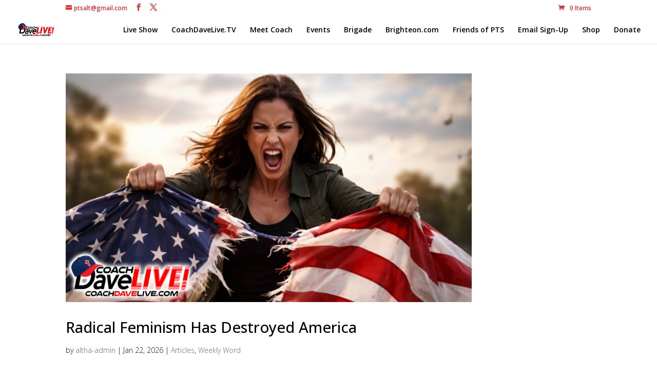

--- FILE ---
content_type: text/html; charset=UTF-8
request_url: https://usertrack.althatech.com/server/tracker/createClient.php
body_size: -101
content:
{"clientID":"2833594","clientPageID":"4230456"}

--- FILE ---
content_type: application/javascript
request_url: https://usertrack.althatech.com/server/helpers/getIP.php
body_size: -103
content:
ust_myIP='3.138.246.237';